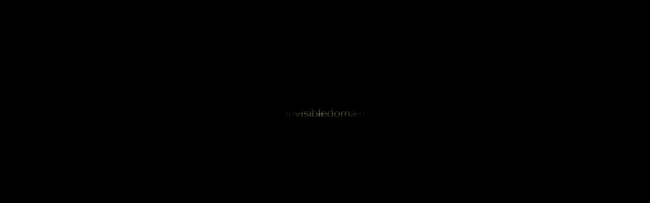

--- FILE ---
content_type: text/html
request_url: http://invisibledomain.com/
body_size: 482
content:
<html>
<head>
<title>invisibledomain</title>
<meta http-equiv="Content-Type" content="text/html; charset=iso-8859-1">
<script language="JavaScript" type="text/JavaScript">
<!--



function MM_preloadImages() { //v3.0
  var d=document; if(d.images){ if(!d.MM_p) d.MM_p=new Array();
    var i,j=d.MM_p.length,a=MM_preloadImages.arguments; for(i=0; i<a.length; i++)
    if (a[i].indexOf("#")!=0){ d.MM_p[j]=new Image; d.MM_p[j++].src=a[i];}}
}
//-->
</script>
</head>

<body bgcolor="#000000" text="#333333" link="#000000" vlink="#000000" alink="#000000">
<p align="center">&nbsp;</p>
<p align="center">&nbsp;</p>
<p align="center">&nbsp;</p>
<p align="center">&nbsp;</p>
<p align="center">&nbsp;</p>
<p align="center">&nbsp;</p>
<p align="center"><A HREF=MAILTO:vas@invisibledomain.com><img src="id.gif" name="Image1" width="163" height="23" id="Image1"></A></TD> 
<p align="center">
<p>
</body>
</html>
